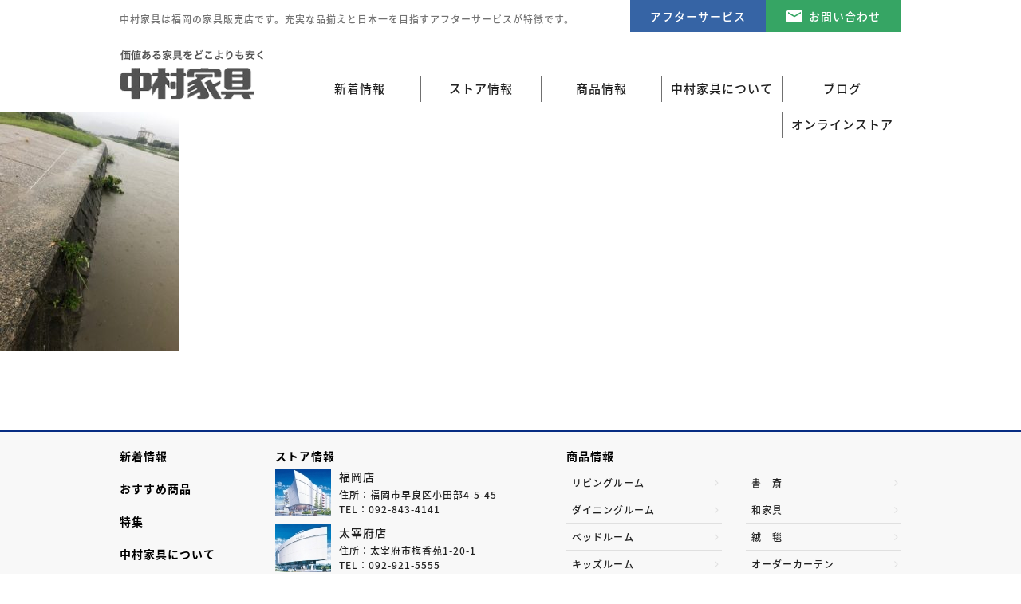

--- FILE ---
content_type: text/html; charset=UTF-8
request_url: https://www.nakamura-kagu.com/img_2298600-800/
body_size: 8448
content:
<!DOCTYPE HTML>
<html xmlns="http://www.w3.org/1999/xhtml" lang="ja" xml:lang="ja">
<head>

<!-- Google tag (gtag.js) -->
<script async src="https://www.googletagmanager.com/gtag/js?id=G-7R3J96LNW6"></script>
<script>
  window.dataLayer = window.dataLayer || [];
  function gtag(){dataLayer.push(arguments);}
  gtag('js', new Date());

  gtag('config', 'G-7R3J96LNW6');
</script>
    
<!-- Google Tag Manager -->
<script>(function(w,d,s,l,i){w[l]=w[l]||[];w[l].push({'gtm.start':
new Date().getTime(),event:'gtm.js'});var f=d.getElementsByTagName(s)[0],
j=d.createElement(s),dl=l!='dataLayer'?'&l='+l:'';j.async=true;j.src=
'https://www.googletagmanager.com/gtm.js?id='+i+dl;f.parentNode.insertBefore(j,f);
})(window,document,'script','dataLayer','GTM-KG4CQFJ');</script>
<!-- End Google Tag Manager -->

    <meta http-equiv="X-UA-Compatible" content="IE=edge">
	<meta charset="UTF-8">
	<meta name="viewport" content="width=device-width,initial-scale=1,user-scalable=no" />
	<meta name="description" content="">
	<meta name="keywords" content="">
	<meta name="format-detection" content="telephone=no">
	
	
		<!-- All in One SEO 4.3.7 - aioseo.com -->
		<title>IMG_2298600-800 | 福岡の家具・インテリアは中村家具｜ソファ・チェア・テーブル・ベッドなど海外、国内品が充実</title>
		<meta name="robots" content="max-snippet:-1, max-image-preview:large, max-video-preview:-1" />
		<link rel="canonical" href="https://www.nakamura-kagu.com/img_2298600-800/" />
		<meta name="generator" content="All in One SEO (AIOSEO) 4.3.7" />
		<meta property="og:locale" content="ja_JP" />
		<meta property="og:site_name" content="福岡の家具・インテリアは中村家具｜ソファ・チェア・テーブル・ベッドなど海外、国内品が充実 |" />
		<meta property="og:type" content="article" />
		<meta property="og:title" content="IMG_2298600-800 | 福岡の家具・インテリアは中村家具｜ソファ・チェア・テーブル・ベッドなど海外、国内品が充実" />
		<meta property="og:url" content="https://www.nakamura-kagu.com/img_2298600-800/" />
		<meta property="article:published_time" content="2020-07-07T09:30:33+00:00" />
		<meta property="article:modified_time" content="2020-07-07T09:30:33+00:00" />
		<meta name="twitter:card" content="summary" />
		<meta name="twitter:title" content="IMG_2298600-800 | 福岡の家具・インテリアは中村家具｜ソファ・チェア・テーブル・ベッドなど海外、国内品が充実" />
		<script type="application/ld+json" class="aioseo-schema">
			{"@context":"https:\/\/schema.org","@graph":[{"@type":"BreadcrumbList","@id":"https:\/\/www.nakamura-kagu.com\/img_2298600-800\/#breadcrumblist","itemListElement":[{"@type":"ListItem","@id":"https:\/\/www.nakamura-kagu.com\/#listItem","position":1,"item":{"@type":"WebPage","@id":"https:\/\/www.nakamura-kagu.com\/","name":"\u30db\u30fc\u30e0","description":"\u30b9\u30c8\u30a2\u60c5\u5831 \u5546\u54c1\u60c5\u5831 \u30a4\u30d9\u30f3\u30c8\u60c5\u5831 \u304a\u3059\u3059\u3081\u5546\u54c1 \u7279\u96c6 \u30a2\u30d5\u30bf\u30fc \u30b5\u30fc\u30d3\u30b9 \u304a\u3059\u3059\u3081\u5546\u54c1 \u4e2d\u6751\u5bb6","url":"https:\/\/www.nakamura-kagu.com\/"},"nextItem":"https:\/\/www.nakamura-kagu.com\/img_2298600-800\/#listItem"},{"@type":"ListItem","@id":"https:\/\/www.nakamura-kagu.com\/img_2298600-800\/#listItem","position":2,"item":{"@type":"WebPage","@id":"https:\/\/www.nakamura-kagu.com\/img_2298600-800\/","name":"IMG_2298600-800","url":"https:\/\/www.nakamura-kagu.com\/img_2298600-800\/"},"previousItem":"https:\/\/www.nakamura-kagu.com\/#listItem"}]},{"@type":"ItemPage","@id":"https:\/\/www.nakamura-kagu.com\/img_2298600-800\/#itempage","url":"https:\/\/www.nakamura-kagu.com\/img_2298600-800\/","name":"IMG_2298600-800 | \u798f\u5ca1\u306e\u5bb6\u5177\u30fb\u30a4\u30f3\u30c6\u30ea\u30a2\u306f\u4e2d\u6751\u5bb6\u5177\uff5c\u30bd\u30d5\u30a1\u30fb\u30c1\u30a7\u30a2\u30fb\u30c6\u30fc\u30d6\u30eb\u30fb\u30d9\u30c3\u30c9\u306a\u3069\u6d77\u5916\u3001\u56fd\u5185\u54c1\u304c\u5145\u5b9f","inLanguage":"ja","isPartOf":{"@id":"https:\/\/www.nakamura-kagu.com\/#website"},"breadcrumb":{"@id":"https:\/\/www.nakamura-kagu.com\/img_2298600-800\/#breadcrumblist"},"author":{"@id":"https:\/\/www.nakamura-kagu.com\/author\/nakamura_usr\/#author"},"creator":{"@id":"https:\/\/www.nakamura-kagu.com\/author\/nakamura_usr\/#author"},"datePublished":"2020-07-07T09:30:33+00:00","dateModified":"2020-07-07T09:30:33+00:00"},{"@type":"Organization","@id":"https:\/\/www.nakamura-kagu.com\/#organization","name":"\u798f\u5ca1\u306e\u5bb6\u5177\u30fb\u30a4\u30f3\u30c6\u30ea\u30a2\u306f\u4e2d\u6751\u5bb6\u5177\uff5c\u30bd\u30d5\u30a1\u30fb\u30c1\u30a7\u30a2\u30fb\u30c6\u30fc\u30d6\u30eb\u30fb\u30d9\u30c3\u30c9\u306a\u3069\u6d77\u5916\u3001\u56fd\u5185\u54c1\u304c\u5145\u5b9f","url":"https:\/\/www.nakamura-kagu.com\/"},{"@type":"Person","@id":"https:\/\/www.nakamura-kagu.com\/author\/nakamura_usr\/#author","url":"https:\/\/www.nakamura-kagu.com\/author\/nakamura_usr\/","name":"nakamura_usr","image":{"@type":"ImageObject","@id":"https:\/\/www.nakamura-kagu.com\/img_2298600-800\/#authorImage","url":"https:\/\/secure.gravatar.com\/avatar\/9195b9694e29f7b555eb08295e2cbb2f?s=96&d=mm&r=g","width":96,"height":96,"caption":"nakamura_usr"}},{"@type":"WebSite","@id":"https:\/\/www.nakamura-kagu.com\/#website","url":"https:\/\/www.nakamura-kagu.com\/","name":"\u798f\u5ca1\u306e\u5bb6\u5177\u30fb\u30a4\u30f3\u30c6\u30ea\u30a2\u306f\u4e2d\u6751\u5bb6\u5177\uff5c\u30bd\u30d5\u30a1\u30fb\u30c1\u30a7\u30a2\u30fb\u30c6\u30fc\u30d6\u30eb\u30fb\u30d9\u30c3\u30c9\u306a\u3069\u6d77\u5916\u3001\u56fd\u5185\u54c1\u304c\u5145\u5b9f","inLanguage":"ja","publisher":{"@id":"https:\/\/www.nakamura-kagu.com\/#organization"}}]}
		</script>
		<script type="text/javascript" >
			window.ga=window.ga||function(){(ga.q=ga.q||[]).push(arguments)};ga.l=+new Date;
			ga('create', "UA-50500-39", 'auto');
			ga('send', 'pageview');
		</script>
		<script async src="https://www.google-analytics.com/analytics.js"></script>
		<!-- All in One SEO -->

<link rel='dns-prefetch' href='//s.w.org' />
		<script type="text/javascript">
			window._wpemojiSettings = {"baseUrl":"https:\/\/s.w.org\/images\/core\/emoji\/11\/72x72\/","ext":".png","svgUrl":"https:\/\/s.w.org\/images\/core\/emoji\/11\/svg\/","svgExt":".svg","source":{"concatemoji":"https:\/\/www.nakamura-kagu.com\/wp\/wp-includes\/js\/wp-emoji-release.min.js?ver=4.9.26"}};
			!function(e,a,t){var n,r,o,i=a.createElement("canvas"),p=i.getContext&&i.getContext("2d");function s(e,t){var a=String.fromCharCode;p.clearRect(0,0,i.width,i.height),p.fillText(a.apply(this,e),0,0);e=i.toDataURL();return p.clearRect(0,0,i.width,i.height),p.fillText(a.apply(this,t),0,0),e===i.toDataURL()}function c(e){var t=a.createElement("script");t.src=e,t.defer=t.type="text/javascript",a.getElementsByTagName("head")[0].appendChild(t)}for(o=Array("flag","emoji"),t.supports={everything:!0,everythingExceptFlag:!0},r=0;r<o.length;r++)t.supports[o[r]]=function(e){if(!p||!p.fillText)return!1;switch(p.textBaseline="top",p.font="600 32px Arial",e){case"flag":return s([55356,56826,55356,56819],[55356,56826,8203,55356,56819])?!1:!s([55356,57332,56128,56423,56128,56418,56128,56421,56128,56430,56128,56423,56128,56447],[55356,57332,8203,56128,56423,8203,56128,56418,8203,56128,56421,8203,56128,56430,8203,56128,56423,8203,56128,56447]);case"emoji":return!s([55358,56760,9792,65039],[55358,56760,8203,9792,65039])}return!1}(o[r]),t.supports.everything=t.supports.everything&&t.supports[o[r]],"flag"!==o[r]&&(t.supports.everythingExceptFlag=t.supports.everythingExceptFlag&&t.supports[o[r]]);t.supports.everythingExceptFlag=t.supports.everythingExceptFlag&&!t.supports.flag,t.DOMReady=!1,t.readyCallback=function(){t.DOMReady=!0},t.supports.everything||(n=function(){t.readyCallback()},a.addEventListener?(a.addEventListener("DOMContentLoaded",n,!1),e.addEventListener("load",n,!1)):(e.attachEvent("onload",n),a.attachEvent("onreadystatechange",function(){"complete"===a.readyState&&t.readyCallback()})),(n=t.source||{}).concatemoji?c(n.concatemoji):n.wpemoji&&n.twemoji&&(c(n.twemoji),c(n.wpemoji)))}(window,document,window._wpemojiSettings);
		</script>
		<style type="text/css">
img.wp-smiley,
img.emoji {
	display: inline !important;
	border: none !important;
	box-shadow: none !important;
	height: 1em !important;
	width: 1em !important;
	margin: 0 .07em !important;
	vertical-align: -0.1em !important;
	background: none !important;
	padding: 0 !important;
}
</style>
<link rel='stylesheet' id='contact-form-7-css'  href='https://www.nakamura-kagu.com/wp/wp-content/plugins/contact-form-7/includes/css/styles.css?ver=5.1.3' type='text/css' media='all' />
<script type='text/javascript' src='https://www.nakamura-kagu.com/wp/wp-includes/js/jquery/jquery.js?ver=1.12.4'></script>
<script type='text/javascript' src='https://www.nakamura-kagu.com/wp/wp-includes/js/jquery/jquery-migrate.min.js?ver=1.4.1'></script>
<link rel='https://api.w.org/' href='https://www.nakamura-kagu.com/wp-json/' />
<link rel="EditURI" type="application/rsd+xml" title="RSD" href="https://www.nakamura-kagu.com/wp/xmlrpc.php?rsd" />
<link rel="wlwmanifest" type="application/wlwmanifest+xml" href="https://www.nakamura-kagu.com/wp/wp-includes/wlwmanifest.xml" /> 
<meta name="generator" content="WordPress 4.9.26" />
<link rel='shortlink' href='https://www.nakamura-kagu.com/?p=5722' />
<link rel="alternate" type="application/json+oembed" href="https://www.nakamura-kagu.com/wp-json/oembed/1.0/embed?url=https%3A%2F%2Fwww.nakamura-kagu.com%2Fimg_2298600-800%2F" />
<link rel="alternate" type="text/xml+oembed" href="https://www.nakamura-kagu.com/wp-json/oembed/1.0/embed?url=https%3A%2F%2Fwww.nakamura-kagu.com%2Fimg_2298600-800%2F&#038;format=xml" />
	<link rel="stylesheet" type="text/css" href="https://www.nakamura-kagu.com/wp/wp-content/themes/nakamura200309/style.css" media="all">
	<link rel="stylesheet" type="text/css" href="https://www.nakamura-kagu.com/wp/wp-content/themes/nakamura200309/css/common.css" media="all">
	<link href="https://maxcdn.bootstrapcdn.com/font-awesome/4.7.0/css/font-awesome.min.css" rel="stylesheet" integrity="sha384-wvfXpqpZZVQGK6TAh5PVlGOfQNHSoD2xbE+QkPxCAFlNEevoEH3Sl0sibVcOQVnN" crossorigin="anonymous">
	<link rel="stylesheet" type="text/css" href="https://www.nakamura-kagu.com/wp/wp-content/themes/nakamura200309/css/jquery.bxslider.css" media="all">
		
	    
    <meta name="facebook-domain-verification" content="egl8c31b0dkqj4z9ppn7tc8fo4oox7" />

</head>
<body>
    
<!-- Google Tag Manager (noscript) -->
<noscript><iframe src="https://www.googletagmanager.com/ns.html?id=GTM-KG4CQFJ"
height="0" width="0" style="display:none;visibility:hidden"></iframe></noscript>
<!-- End Google Tag Manager (noscript) -->
    
<div id="header" class="org">
	<div class="pc">
		<div class="wrap cf">
			<div class="cf">
				<p class="txt_header">中村家具は福岡の家具販売店です。充実な品揃えと日本一を目指すアフターサービスが特徴です。</p>
				<p class="btn_inquiry"><a href="https://www.nakamura-kagu.com/inquiry/">お問い合わせ</a></p>
				<p class="btn_afterservice"><a href="https://www.nakamura-kagu.com/afterservice/">アフターサービス</a></p>
			</div>

			<h1><a href="https://www.nakamura-kagu.com/"><img src="https://www.nakamura-kagu.com/wp/wp-content/themes/nakamura200309/img/common/logo_header.png" alt="中村家具"></a></h1>

			<ul class="gnavi">
				<li><a href="https://www.nakamura-kagu.com/news/">新着情報</a></li>
				<li><a href="https://www.nakamura-kagu.com/store/"><span>ストア情報</span></a>
					<div class="sub_menu">
						<ul class="menu_store">
							<li><a href="https://www.nakamura-kagu.com/store/#fukuoka"><img src="https://www.nakamura-kagu.com/wp/wp-content/themes/nakamura200309/img/common/img_headstore01.jpg" alt="福岡店"><br>福岡店</a></li>
							<li><a href="https://www.nakamura-kagu.com/store/#dazaifu"><img src="https://www.nakamura-kagu.com/wp/wp-content/themes/nakamura200309/img/common/img_headstore02.jpg" alt="太宰府店"><br>太宰府店</a></li>
							<li><a href="https://www.nakamura-kagu.com/store/#singu"><img src="https://www.nakamura-kagu.com/wp/wp-content/themes/nakamura200309/img/common/img_headstore03.jpg" alt="新宮店"><br>新宮店</a></li>
						</ul>
					</div>
				</li>
				<li><a href="https://www.nakamura-kagu.com/product_info/"><span>商品情報</span></a>
					<div id="id-product_sub_menu" class="sub_menu">
						<ul class="menu_goods cf">
							<li><a href="https://www.nakamura-kagu.com/product_category/livingroom/">リビングルーム</a></li>
							<li><a href="https://www.nakamura-kagu.com/product_category/diningroom/">ダイニングルーム</a></li>
							<li><a href="https://www.nakamura-kagu.com/product_category/bedroom/">ベッドルーム</a></li>
							<li><a href="https://www.nakamura-kagu.com/product_category/kidsroom/">キッズルーム</a></li>
							<li><a href="https://www.nakamura-kagu.com/product_category/storage/">収納家具</a></li>
							<li><a href="https://www.nakamura-kagu.com/product_category/study/">書斎</a></li>
							<li><a href="https://www.nakamura-kagu.com/product_category/japanese/">和家具</a></li>
							<li><a href="https://www.nakamura-kagu.com/product_category/carpet/">絨毯</a></li>
							<li><a href="https://www.nakamura-kagu.com/product_category/ordercurtain/">オーダーカーテン</a></li>
							<li><a href="https://www.nakamura-kagu.com/product_category/accessory/">インテリア小物</a></li>
						</ul>
					</div>
				</li>
				<li><a href="https://www.nakamura-kagu.com/about/"><span>中村家具について</span></a></li>
				<li><a href="https://www.nakamura-kagu.com/blog/"><span>ブログ</span></a></li>
                <li><a href="https://nakamurakagu.stores.jp" target="_blank"><span>オンラインストア</span></a></li>
			</ul>
		</div>
	</div>
	<div class="sp">
		<span class="btn_menu"><span></span></span>

		<h1><a href="https://www.nakamura-kagu.com/"><img src="https://www.nakamura-kagu.com/wp/wp-content/themes/nakamura200309/img/common/logo_header.png" alt="中村家具"></a></h1>

		<p class="btn_inquiry_sp"><a href="https://www.nakamura-kagu.com/inquiry/"><img src="https://www.nakamura-kagu.com/wp/wp-content/themes/nakamura200309/img/common/icon_mail.png" alt="お問い合わせ"></a></p>

		<div class="menu_sp open-2">
			<div class="nav_sp">
				<ul class="nav_sp01">
					<li><a href="#">お知らせ<br>イベント</a></li>
					<li><a href="https://www.nakamura-kagu.com/recommended/">おすすめ<br>商品</a></li>
					<li><a href="https://www.nakamura-kagu.com/feature/">特集</a></li>
				</ul>
				<ul class="nav_sp02">
					<li class="accordion"><a href="https://www.nakamura-kagu.com/store/">ストア情報</a><span class="icon"></span>
						<ul class="spsub_menu spmenu_store">
							<li><a href="https://www.nakamura-kagu.com/store/#fukuoka">福岡店</a></li>
							<li><a href="https://www.nakamura-kagu.com/store/#dazaifu">太宰府店</a></li>
							<li><a href="https://www.nakamura-kagu.com/store/#singu">新宮店</a></li>
						</ul>
					</li>
					<li class="accordion"><a href="https://www.nakamura-kagu.com/product_info/">商品情報</a><span class="icon"></span>
						<ul class="spsub_menu spmenu_goods">
							<li><a href="https://www.nakamura-kagu.com/product_category/livingroom/">リビングルーム</a></li>
							<li><a href="https://www.nakamura-kagu.com/product_category/diningroom/">ダイニングルーム</a></li>
							<li><a href="https://www.nakamura-kagu.com/product_category/bedroom/">ベッドルーム</a></li>
							<li><a href="https://www.nakamura-kagu.com/product_category/kidsroom/">キッズルーム</a></li>
							<li><a href="https://www.nakamura-kagu.com/product_category/storage/">収納家具</a></li>
							<li><a href="https://www.nakamura-kagu.com/product_category/study/">書斎</a></li>
							<li><a href="https://www.nakamura-kagu.com/product_category/japanese/">和家具</a></li>
							<li><a href="https://www.nakamura-kagu.com/product_category/carpet/">絨毯</a></li>
							<li><a href="https://www.nakamura-kagu.com/product_category/ordercurtain/">オーダーカーテン</a></li>
							<li><a href="https://www.nakamura-kagu.com/product_category/accessory/">インテリア小物</a></li>
							<li><a href="https://www.nakamura-kagu.com/product_category/europe/">ヨーロッパ輸入家具</a></li>
							<li><a href="https://www.nakamura-kagu.com/product_category/outlet/">アウトレット</a></li>                            
						</ul>
					</li>
					<li><a href="https://www.nakamura-kagu.com/about/">中村家具について</a></li>
				</ul>
				<ul class="nav_sp03">
					<li><a href="https://www.nakamura-kagu.com/blog/">ブログ</a></li>
					<li><a href="https://www.nakamura-kagu.com/afterservice/">アフターサービス</a></li>
					<li><a href="https://www.nakamura-kagu.com/qa/">よくあるご質問</a></li>
					<li><a href="https://www.nakamura-kagu.com/privacy/">個人情報保護方針</a></li>
				</ul>
				<ul class="list_bnr">
					<li><a href="https://nakamurakagu.stores.jp"><img src="https://www.nakamura-kagu.com/wp/wp-content/themes/nakamura200309/img/common/img_spbnr_ec.jpg" alt=""></a></li>
					<li><a href="#"><img src="https://www.nakamura-kagu.com/wp/wp-content/themes/nakamura200309/img/common/img_spbnr01.jpg" alt=""></a></li>
				</ul>
			</div>
		</div>
	</div>
</div>

	<p class="attachment"><a href='https://www.nakamura-kagu.com/wp/wp-content/uploads/2020/07/IMG_2298600-800.jpg'><img width="225" height="300" src="https://www.nakamura-kagu.com/wp/wp-content/uploads/2020/07/IMG_2298600-800-225x300.jpg" class="attachment-medium size-medium" alt="" srcset="https://www.nakamura-kagu.com/wp/wp-content/uploads/2020/07/IMG_2298600-800-225x300.jpg 225w, https://www.nakamura-kagu.com/wp/wp-content/uploads/2020/07/IMG_2298600-800.jpg 600w" sizes="(max-width: 225px) 100vw, 225px" /></a></p>


<footer>
	<div class="wrap cf">
		<div class="box_footer01">
			<ul>
				<li>
					<a href="https://www.nakamura-kagu.com/news/">新着情報</a>
				</li>
				<li>
					<a href="https://www.nakamura-kagu.com/recommended/">おすすめ商品</a>
				</li>
				<li>
					<a href="https://www.nakamura-kagu.com/feature/">特集</a>
				</li>
				<li>
					<a href="https://www.nakamura-kagu.com/about/">中村家具について</a>
				</li>
				<li>
					<a href="https://www.nakamura-kagu.com/blog/">ブログ</a>
				</li>
				<li>
					<a href="https://www.nakamura-kagu.com/qa/">よくあるご質問</a>
				</li>
				<li>
					<a href="https://www.nakamura-kagu.com/privacy/">個人情報保護方針</a>
				</li>
			</ul>
		</div>

		<div class="box_footer02">
			<p class="ttl_footer"><a href="https://www.nakamura-kagu.com/store/">ストア情報</a></p>
			<dl>
				<dt>福岡店</dt>
				<dd>住所：福岡市早良区小田部4-5-45<br>
					TEL：<span class="tel_fukuoka">092-843-4141</span></dd>
			</dl>
			<dl>
				<dt>太宰府店</dt>
				<dd>住所：太宰府市梅香苑1-20-1<br>
					TEL：<span class="tel_dazaifu">092-921-5555</span></dd>
			</dl>
			<dl>
				<dt>新宮店</dt>
				<dd>住所：粕屋郡新宮町大字上府字牟田672-1<br>
					TEL：<span class="tel_singu">092-962-1111</span></dd>
			</dl>
		</div>

		<div class="box_footer03 cf">
			<p class="ttl_footer"><a href="https://www.nakamura-kagu.com/product_info/">商品情報</a></p>
			<div class="cf">
				<ul>
					<li><a href="https://www.nakamura-kagu.com/product_category/livingroom/">リビングルーム</a></li>
					<li><a href="https://www.nakamura-kagu.com/product_category/diningroom/">ダイニングルーム</a></li>
					<li><a href="https://www.nakamura-kagu.com/product_category/bedroom/">ベッドルーム</a></li>
					<li><a href="https://www.nakamura-kagu.com/product_category/kidsroom/">キッズルーム</a></li>
					<li><a href="https://www.nakamura-kagu.com/product_category/storage/">収納家具</a></li>
				</ul>
				<ul>
					<li><a href="https://www.nakamura-kagu.com/product_category/study/">書　斎</a></li>
					<li><a href="https://www.nakamura-kagu.com/product_category/japanese/">和家具</a></li>
					<li><a href="https://www.nakamura-kagu.com/product_category/carpet/">絨　毯</a></li>
					<li><a href="https://www.nakamura-kagu.com/product_category/ordercurtain/">オーダーカーテン</a></li>
					<li><a href="https://www.nakamura-kagu.com/product_category/accessory/">インテリア小物</a></li>
				</ul>
			</div>
			<p class="btn_inquiry"><a href="https://www.nakamura-kagu.com/inquiry/">お問い合わせ</a></p>
		</div>
	</div>

	<p class="area_copy"><span>&copy;</span>Copyrights NAKAMURA KAGU  All Rights Reserved.</p>
</footer>
<div id="id-cat_product_json" style="display: none;">[{"term_id":5,"name":"リビングルーム","slug":"livingroom","term_group":0,"term_taxonomy_id":5,"taxonomy":"product_category","parent":0,"count":0,"filter":"raw","term_order":"1","link":"https://www.nakamura-kagu.com/product_category/livingroom/","thumbnail":"https://www.nakamura-kagu.com/wp/wp-content/uploads/2018/04/img_categoryttl-150x150.jpg","image_url":"https://www.nakamura-kagu.com/wp/wp-content/uploads/2018/04/img_categoryttl.jpg"},{"term_id":15,"name":"ソファ","slug":"sofa","term_group":0,"term_taxonomy_id":15,"taxonomy":"product_category","parent":5,"count":19,"filter":"raw","term_order":"2","link":"https://www.nakamura-kagu.com/product_category/livingroom/sofa/","thumbnail":"https://www.nakamura-kagu.com/wp/wp-content/uploads/2019/11/img_listttl_01-150x150.jpg","image_url":"https://www.nakamura-kagu.com/wp/wp-content/uploads/2019/11/img_listttl_01.jpg"},{"term_id":16,"name":"リビングテーブル","slug":"livingtable","term_group":0,"term_taxonomy_id":16,"taxonomy":"product_category","parent":5,"count":7,"filter":"raw","term_order":"3","link":"https://www.nakamura-kagu.com/product_category/livingroom/livingtable/","thumbnail":"https://www.nakamura-kagu.com/wp/wp-content/uploads/2018/04/img_categoryttl_livingtable-150x150.jpg","image_url":"https://www.nakamura-kagu.com/wp/wp-content/uploads/2018/04/img_categoryttl_livingtable.jpg"},{"term_id":17,"name":"リビングボード","slug":"livingboard","term_group":0,"term_taxonomy_id":17,"taxonomy":"product_category","parent":5,"count":13,"filter":"raw","term_order":"4","link":"https://www.nakamura-kagu.com/product_category/livingroom/livingboard/","thumbnail":"https://www.nakamura-kagu.com/wp/wp-content/uploads/2018/04/img_categoryttl_livingboard-150x150.jpg","image_url":"https://www.nakamura-kagu.com/wp/wp-content/uploads/2018/04/img_categoryttl_livingboard.jpg"},{"term_id":18,"name":"ソファーベッド","slug":"sofabed","term_group":0,"term_taxonomy_id":18,"taxonomy":"product_category","description":"ソファーとして、またシーンに合わせて使い方自由自在2人掛の形、3人掛の形がSサイズベッドに早変わり","parent":5,"count":0,"filter":"raw","term_order":"5"},{"term_id":6,"name":"ダイニングルーム","slug":"diningroom","term_group":0,"term_taxonomy_id":6,"taxonomy":"product_category","parent":0,"count":0,"filter":"raw","term_order":"6","link":"https://www.nakamura-kagu.com/product_category/diningroom/","thumbnail":"https://www.nakamura-kagu.com/wp/wp-content/uploads/2018/04/img_categoryttl_diningroom-150x150.jpg","image_url":"https://www.nakamura-kagu.com/wp/wp-content/uploads/2018/04/img_categoryttl_diningroom.jpg"},{"term_id":19,"name":"食卓セット","slug":"tableset","term_group":0,"term_taxonomy_id":19,"taxonomy":"product_category","parent":6,"count":21,"filter":"raw","term_order":"7","link":"https://www.nakamura-kagu.com/product_category/diningroom/tableset/","thumbnail":"https://www.nakamura-kagu.com/wp/wp-content/uploads/2018/04/img_categoryttl_tableset-150x150.jpg","image_url":"https://www.nakamura-kagu.com/wp/wp-content/uploads/2018/04/img_categoryttl_tableset.jpg"},{"term_id":20,"name":"ダイニングボード","slug":"diningboard","term_group":0,"term_taxonomy_id":20,"taxonomy":"product_category","parent":6,"count":3,"filter":"raw","term_order":"8","link":"https://www.nakamura-kagu.com/product_category/diningroom/diningboard/","thumbnail":"https://www.nakamura-kagu.com/wp/wp-content/uploads/2018/04/img_categoryttl_diningbd-150x150.jpg","image_url":"https://www.nakamura-kagu.com/wp/wp-content/uploads/2018/04/img_categoryttl_diningbd.jpg"},{"term_id":7,"name":"ベッドルーム","slug":"bedroom","term_group":0,"term_taxonomy_id":7,"taxonomy":"product_category","parent":0,"count":3,"filter":"raw","term_order":"9","link":"https://www.nakamura-kagu.com/product_category/bedroom/","thumbnail":"https://www.nakamura-kagu.com/wp/wp-content/uploads/2018/04/img_categoryttl_bed-150x150.jpg","image_url":"https://www.nakamura-kagu.com/wp/wp-content/uploads/2018/04/img_categoryttl_bed.jpg"},{"term_id":21,"name":"ベッド","slug":"bed","term_group":0,"term_taxonomy_id":21,"taxonomy":"product_category","parent":7,"count":14,"filter":"raw","term_order":"10","link":"https://www.nakamura-kagu.com/product_category/bedroom/bed/","thumbnail":"https://www.nakamura-kagu.com/wp/wp-content/uploads/2018/04/img_categoryttl_bed_p-150x150.jpg","image_url":"https://www.nakamura-kagu.com/wp/wp-content/uploads/2018/04/img_categoryttl_bed_p.jpg"},{"term_id":22,"name":"ウォーターベッド","slug":"waterbed","term_group":0,"term_taxonomy_id":22,"taxonomy":"product_category","parent":7,"count":8,"filter":"raw","term_order":"11","link":"https://www.nakamura-kagu.com/product_category/bedroom/waterbed/","thumbnail":"https://www.nakamura-kagu.com/wp/wp-content/uploads/2018/07/img_categoryttl_waterbed_02-150x150.jpg","image_url":"https://www.nakamura-kagu.com/wp/wp-content/uploads/2018/07/img_categoryttl_waterbed_02.jpg"},{"term_id":23,"name":"電動ベッド","slug":"electricbed","term_group":0,"term_taxonomy_id":23,"taxonomy":"product_category","parent":7,"count":4,"filter":"raw","term_order":"12","link":"https://www.nakamura-kagu.com/product_category/bedroom/electricbed/","thumbnail":"https://www.nakamura-kagu.com/wp/wp-content/uploads/2018/04/img_categoryttl_electbed-150x150.jpg","image_url":"https://www.nakamura-kagu.com/wp/wp-content/uploads/2018/04/img_categoryttl_electbed.jpg"},{"term_id":24,"name":"畳ベッド","slug":"tatamibed","term_group":0,"term_taxonomy_id":24,"taxonomy":"product_category","description":"日本の文化「畳」と西洋の文化「ベッド」を融合したベッドが畳ベッドです。","parent":7,"count":0,"filter":"raw","term_order":"13"},{"term_id":25,"name":"ナイトテーブル","slug":"nighttable","term_group":0,"term_taxonomy_id":25,"taxonomy":"product_category","parent":7,"count":1,"filter":"raw","term_order":"14","link":"https://www.nakamura-kagu.com/product_category/bedroom/nighttable/","thumbnail":"https://www.nakamura-kagu.com/wp/wp-content/uploads/2018/04/img_categoryttl_nighttable-150x150.jpg","image_url":"https://www.nakamura-kagu.com/wp/wp-content/uploads/2018/04/img_categoryttl_nighttable.jpg"},{"term_id":26,"name":"寝装品","slug":"bedclothes","term_group":0,"term_taxonomy_id":26,"taxonomy":"product_category","description":"厳選された素材と洗練されたデザインが大人のゆとりを演出します。","parent":7,"count":0,"filter":"raw","term_order":"15"},{"term_id":8,"name":"キッズルーム","slug":"kidsroom","term_group":0,"term_taxonomy_id":8,"taxonomy":"product_category","parent":0,"count":0,"filter":"raw","term_order":"16","link":"https://www.nakamura-kagu.com/product_category/kidsroom/","thumbnail":"https://www.nakamura-kagu.com/wp/wp-content/uploads/2018/04/img_categoryttl_kidsroom-150x150.jpg","image_url":"https://www.nakamura-kagu.com/wp/wp-content/uploads/2018/04/img_categoryttl_kidsroom.jpg"},{"term_id":27,"name":"学習デスク","slug":"lerningdesk","term_group":0,"term_taxonomy_id":27,"taxonomy":"product_category","parent":8,"count":28,"filter":"raw","term_order":"17","link":"https://www.nakamura-kagu.com/product_category/kidsroom/lerningdesk/","thumbnail":"https://www.nakamura-kagu.com/wp/wp-content/uploads/2018/04/img_categoryttl_kidsdesk-150x150.jpg","image_url":"https://www.nakamura-kagu.com/wp/wp-content/uploads/2018/04/img_categoryttl_kidsdesk.jpg"},{"term_id":28,"name":"二段ベッド","slug":"bunkbed","term_group":0,"term_taxonomy_id":28,"taxonomy":"product_category","parent":8,"count":3,"filter":"raw","term_order":"18","link":"https://www.nakamura-kagu.com/product_category/kidsroom/bunkbed/","thumbnail":"https://www.nakamura-kagu.com/wp/wp-content/uploads/2018/04/img_categoryttl_kidsbed-150x150.jpg","image_url":"https://www.nakamura-kagu.com/wp/wp-content/uploads/2018/04/img_categoryttl_kidsbed.jpg"},{"term_id":9,"name":"収納家具","slug":"storage","term_group":0,"term_taxonomy_id":9,"taxonomy":"product_category","parent":0,"count":0,"filter":"raw","term_order":"19","link":"https://www.nakamura-kagu.com/product_category/storage/","thumbnail":"https://www.nakamura-kagu.com/wp/wp-content/uploads/2018/04/img_categoryttl_storage-150x150.jpg","image_url":"https://www.nakamura-kagu.com/wp/wp-content/uploads/2018/04/img_categoryttl_storage.jpg"},{"term_id":29,"name":"整理タンス","slug":"storagecabinet","term_group":0,"term_taxonomy_id":29,"taxonomy":"product_category","parent":9,"count":19,"filter":"raw","term_order":"20","link":"https://www.nakamura-kagu.com/product_category/storage/storagecabinet/","thumbnail":"https://www.nakamura-kagu.com/wp/wp-content/uploads/2018/04/img_categoryttl_storagecabinet-150x150.jpg","image_url":"https://www.nakamura-kagu.com/wp/wp-content/uploads/2018/04/img_categoryttl_storagecabinet.jpg"},{"term_id":30,"name":"シューズBOX","slug":"shoesbox","term_group":0,"term_taxonomy_id":30,"taxonomy":"product_category","description":"より快適な玄関スペースのために、和風、洋風、ユニットタイプなどがあります。","parent":9,"count":0,"filter":"raw","term_order":"21"},{"term_id":10,"name":"書斎","slug":"study","term_group":0,"term_taxonomy_id":10,"taxonomy":"product_category","parent":0,"count":0,"filter":"raw","term_order":"22","link":"https://www.nakamura-kagu.com/product_category/study/","thumbnail":"https://www.nakamura-kagu.com/wp/wp-content/uploads/2018/04/img_categoryttl_study-150x150.jpg","image_url":"https://www.nakamura-kagu.com/wp/wp-content/uploads/2018/04/img_categoryttl_study.jpg"},{"term_id":31,"name":"デスク","slug":"desk","term_group":0,"term_taxonomy_id":31,"taxonomy":"product_category","parent":10,"count":9,"filter":"raw","term_order":"23","link":"https://www.nakamura-kagu.com/product_category/study/desk/","thumbnail":"https://www.nakamura-kagu.com/wp/wp-content/uploads/2018/04/img_categoryttl_desk-150x150.jpg","image_url":"https://www.nakamura-kagu.com/wp/wp-content/uploads/2018/04/img_categoryttl_desk.jpg"},{"term_id":32,"name":"チェア","slug":"chair","term_group":0,"term_taxonomy_id":32,"taxonomy":"product_category","parent":10,"count":1,"filter":"raw","term_order":"24","link":"https://www.nakamura-kagu.com/product_category/study/chair/","thumbnail":"https://www.nakamura-kagu.com/wp/wp-content/uploads/2018/04/img_categoryttl_chair-150x150.jpg","image_url":"https://www.nakamura-kagu.com/wp/wp-content/uploads/2018/04/img_categoryttl_chair.jpg"},{"term_id":33,"name":"書棚","slug":"bookcase","term_group":0,"term_taxonomy_id":33,"taxonomy":"product_category","parent":10,"count":2,"filter":"raw","term_order":"25","link":"https://www.nakamura-kagu.com/product_category/study/bookcase/","thumbnail":"https://www.nakamura-kagu.com/wp/wp-content/uploads/2018/04/img_categoryttl_bookcase-150x150.jpg","image_url":"https://www.nakamura-kagu.com/wp/wp-content/uploads/2018/04/img_categoryttl_bookcase.jpg"},{"term_id":11,"name":"和家具","slug":"japanese","term_group":0,"term_taxonomy_id":11,"taxonomy":"product_category","parent":0,"count":1,"filter":"raw","term_order":"26","link":"https://www.nakamura-kagu.com/product_category/japanese/","thumbnail":"https://www.nakamura-kagu.com/wp/wp-content/uploads/2018/04/img_categoryttl_japanese-150x150.jpg","image_url":"https://www.nakamura-kagu.com/wp/wp-content/uploads/2018/04/img_categoryttl_japanese.jpg"},{"term_id":34,"name":"こたつ","slug":"kotatsu","term_group":0,"term_taxonomy_id":34,"taxonomy":"product_category","parent":11,"count":8,"filter":"raw","term_order":"27","link":"https://www.nakamura-kagu.com/product_category/japanese/kotatsu/","thumbnail":"https://www.nakamura-kagu.com/wp/wp-content/uploads/2018/04/img_categoryttl_kotatsu-150x150.jpg","image_url":"https://www.nakamura-kagu.com/wp/wp-content/uploads/2018/04/img_categoryttl_kotatsu.jpg"},{"term_id":35,"name":"唐木","slug":"karaki","term_group":0,"term_taxonomy_id":35,"taxonomy":"product_category","description":"非常に硬く、重厚で光沢を備え持つ銘木の相と、格調高い品格をそのままに活かして創りあげられています。","parent":11,"count":0,"filter":"raw","term_order":"28"},{"term_id":36,"name":"桐たんす","slug":"tungchest","term_group":0,"term_taxonomy_id":36,"taxonomy":"product_category","parent":11,"count":20,"filter":"raw","term_order":"29","link":"https://www.nakamura-kagu.com/product_category/japanese/tungchest/","thumbnail":"https://www.nakamura-kagu.com/wp/wp-content/uploads/2018/04/img_categoryttl_tungchest-150x150.jpg","image_url":"https://www.nakamura-kagu.com/wp/wp-content/uploads/2018/04/img_categoryttl_tungchest.jpg"},{"term_id":12,"name":"絨毯","slug":"carpet","term_group":0,"term_taxonomy_id":12,"taxonomy":"product_category","parent":0,"count":0,"filter":"raw","term_order":"30","link":"https://www.nakamura-kagu.com/product_category/carpet/","thumbnail":"https://www.nakamura-kagu.com/wp/wp-content/uploads/2018/04/img_categoryttl_carpet-150x150.jpg","image_url":"https://www.nakamura-kagu.com/wp/wp-content/uploads/2018/04/img_categoryttl_carpet.jpg"},{"term_id":37,"name":"世界の絨毯","slug":"carpets_world","term_group":0,"term_taxonomy_id":37,"taxonomy":"product_category","description":"高級緞通ならではの存在感のある手織り絨毯からヨーロッパの絨毯まで、世界各地の良品を取り揃えています。","parent":12,"count":0,"filter":"raw","term_order":"31"},{"term_id":13,"name":"オーダーカーテン","slug":"ordercurtain","term_group":0,"term_taxonomy_id":13,"taxonomy":"product_category","parent":0,"count":0,"filter":"raw","term_order":"32","link":"https://www.nakamura-kagu.com/product_category/ordercurtain/","thumbnail":"https://www.nakamura-kagu.com/wp/wp-content/uploads/2018/04/img_categoryttl_ordercurtain-150x150.jpg","image_url":"https://www.nakamura-kagu.com/wp/wp-content/uploads/2018/04/img_categoryttl_ordercurtain.jpg"},{"term_id":38,"name":"カーテン","slug":"curtain","term_group":0,"term_taxonomy_id":38,"taxonomy":"product_category","description":"厳選された国内外の一流メーカー品を、どこよりも安くご提供いたします。","parent":13,"count":0,"filter":"raw","term_order":"33"},{"term_id":39,"name":"シェード","slug":"shade","term_group":0,"term_taxonomy_id":39,"taxonomy":"product_category","description":"厳選された国内外の一流メーカー品を、どこよりも安くご提供いたします。","parent":13,"count":0,"filter":"raw","term_order":"34"},{"term_id":40,"name":"ブラインド","slug":"blind","term_group":0,"term_taxonomy_id":40,"taxonomy":"product_category","description":"厳選された国内外の一流メーカー品を、どこよりも安くご提供いたします。","parent":13,"count":0,"filter":"raw","term_order":"35"},{"term_id":14,"name":"インテリア小物","slug":"accessory","term_group":0,"term_taxonomy_id":14,"taxonomy":"product_category","parent":0,"count":0,"filter":"raw","term_order":"36","link":"https://www.nakamura-kagu.com/product_category/accessory/","thumbnail":"https://www.nakamura-kagu.com/wp/wp-content/uploads/2018/04/img_categoryttl_accessory-150x150.jpg","image_url":"https://www.nakamura-kagu.com/wp/wp-content/uploads/2018/04/img_categoryttl_accessory.jpg"},{"term_id":41,"name":"インテリア・小物","slug":"interior","term_group":0,"term_taxonomy_id":41,"taxonomy":"product_category","parent":14,"count":6,"filter":"raw","term_order":"37","link":"https://www.nakamura-kagu.com/product_category/accessory/interior/","thumbnail":"https://www.nakamura-kagu.com/wp/wp-content/uploads/2018/04/img_categoryttl_accessory-150x150.jpg","image_url":"https://www.nakamura-kagu.com/wp/wp-content/uploads/2018/04/img_categoryttl_accessory.jpg"},{"term_id":44,"name":"ヨーロッパ輸入家具","slug":"europe","term_group":0,"term_taxonomy_id":44,"taxonomy":"product_category","parent":0,"count":0,"filter":"raw","term_order":"38","link":"https://www.nakamura-kagu.com/product_category/europe/","thumbnail":"https://www.nakamura-kagu.com/wp/wp-content/uploads/2019/03/img_categoryttl_europe-150x150.jpg","image_url":"https://www.nakamura-kagu.com/wp/wp-content/uploads/2019/03/img_categoryttl_europe.jpg"},{"term_id":45,"name":"クラシック家具","slug":"europeclassic","term_group":0,"term_taxonomy_id":45,"taxonomy":"product_category","description":"ゴシック、バロック、ロココ、ネオクラシック、\r\nそれぞれの時代、様々な国の人々が創り上げた様式家具です。","parent":44,"count":0,"filter":"raw","term_order":"39"},{"term_id":46,"name":"大理石テーブル","slug":"europetable","term_group":0,"term_taxonomy_id":46,"taxonomy":"product_category","description":"緻密で美しい光沢を持ち、ギリシア・ローマの時代から重要な\r\n建築物、彫刻、家具調度品に使われてきました。","parent":44,"count":0,"filter":"raw","term_order":"40"},{"term_id":47,"name":"ソファー","slug":"europesofa","term_group":0,"term_taxonomy_id":47,"taxonomy":"product_category","parent":44,"count":1,"filter":"raw","term_order":"41","link":"https://www.nakamura-kagu.com/product_category/europe/europesofa/","thumbnail":"https://www.nakamura-kagu.com/wp/wp-content/uploads/2019/03/img_categoryttl_eurosofa-150x150.jpg","image_url":"https://www.nakamura-kagu.com/wp/wp-content/uploads/2019/03/img_categoryttl_eurosofa.jpg"},{"term_id":48,"name":"チェアー","slug":"europechair","term_group":0,"term_taxonomy_id":48,"taxonomy":"product_category","parent":44,"count":6,"filter":"raw","term_order":"42","link":"https://www.nakamura-kagu.com/product_category/europe/europechair/","thumbnail":"https://www.nakamura-kagu.com/wp/wp-content/uploads/2019/03/img_categoryttl_eurochair-150x150.jpg","image_url":"https://www.nakamura-kagu.com/wp/wp-content/uploads/2019/03/img_categoryttl_eurochair.jpg"},{"term_id":50,"name":"アウトレット","slug":"outlet","term_group":0,"term_taxonomy_id":50,"taxonomy":"product_category","parent":0,"count":0,"filter":"raw","term_order":"43","link":"https://www.nakamura-kagu.com/product_category/outlet/","thumbnail":"https://www.nakamura-kagu.com/wp/wp-content/uploads/2021/06/img_ttl_outlet_740_n-150x150.jpg","image_url":"https://www.nakamura-kagu.com/wp/wp-content/uploads/2021/06/img_ttl_outlet_740_n.jpg"}]</div>

<script type='text/javascript'>
/* <![CDATA[ */
var wpcf7 = {"apiSettings":{"root":"https:\/\/www.nakamura-kagu.com\/wp-json\/contact-form-7\/v1","namespace":"contact-form-7\/v1"}};
/* ]]> */
</script>
<script type='text/javascript' src='https://www.nakamura-kagu.com/wp/wp-content/plugins/contact-form-7/includes/js/scripts.js?ver=5.1.3'></script>
<script type='text/javascript' src='https://www.nakamura-kagu.com/wp/wp-includes/js/wp-embed.min.js?ver=4.9.26'></script>
<script src="https://ajax.googleapis.com/ajax/libs/jquery/1.10.2/jquery.min.js"></script>
<script src="https://www.nakamura-kagu.com/wp/wp-content/themes/nakamura200309/js/jquery.bxslider.js"></script>
<script src="https://www.nakamura-kagu.com/wp/wp-content/themes/nakamura200309/js/jquery.matchHeight-min.js"></script>
<script src="https://www.nakamura-kagu.com/wp/wp-content/themes/nakamura200309/js/main.js"></script>
</body>
</html>
